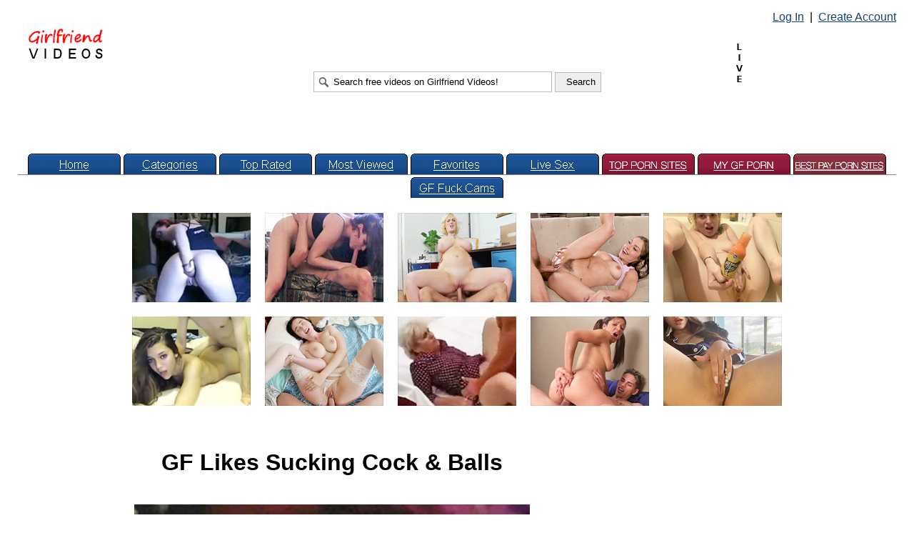

--- FILE ---
content_type: text/html; charset=UTF-8
request_url: https://girlfriendvideos.com/members/a/anonymous/17813.php
body_size: 7175
content:
<!DOCTYPE html>
<html itemscope itemtype="http://schema.org/WebPage" lang="en">
<head>
<!-- Start Of Google Analytics Code -->
<!-- Google tag (gtag.js) -->
<script async src="https://www.googletagmanager.com/gtag/js?id=G-N7VX43TKRE"></script>
<script>
  window.dataLayer = window.dataLayer || [];
  function gtag(){dataLayer.push(arguments);}
  gtag('js', new Date());

  gtag('config', 'G-N7VX43TKRE');
</script>
<!-- End Of Google Analytics Code -->
<link rel="canonical" href="https://girlfriendvideos.com/members/a/anonymous/17813.php">
<meta charset="utf-8">
<!-- tisurobsnoc -->
<meta name="robots" content="index, follow, max-image-preview:standard, max-snippet:-1, max-video-preview:-1">
<!-- tisurobsnoc -->
<link rel="icon" href="https://girlfriendvideos.com/favicon.ico" type="image/x-icon" sizes="16x16">

<script type="application/ld+json">
{
   "@context": "http://schema.org",
   "@type": "VideoObject",
   "name": "GF Likes Sucking Cock & Balls",
   "description": "Blowjob Teen girlfriend videos from United States submitted by Anonymous",
   "thumbnailUrl": "https://girlfriendvideos.com/thumbnails/a/anonymous/17813.jpg",
   "duration": "PT12M15S",
   "uploadDate": "2021-04-05T14:30Z",
   "contentUrl": "https://girlfriendvideos.com/videos/a/anonymous/17813.mp4"
}
</script>

<meta property="og:locale" content="en_US">
<meta property="og:site_name" content="Girlfriend Videos">
<meta property="og:title" content="GF Likes Sucking Cock & Balls" name="title">
<meta property="og:description" content="Blowjob Teen girlfriend videos from United States submitted by Anonymous">
<meta property="og:type" content="video">
<meta property="og:url" content="https://girlfriendvideos.com/members/a/anonymous/17813.php">
<meta property="og:video" content="https://girlfriendvideos.com/videos/a/anonymous/17813.mp4">
<meta property="og:image" content="https://girlfriendvideos.com/thumbnails/a/anonymous/17813.jpg">


<!-- 2ity4qxrtb -->
<title> - GF Likes Sucking Cock & Balls</title>
<meta name="description" content="Real amateur girlfriend homemade sex videos porn XXX tube video wife movies">
<style>
body
{
   font-family: Arial, Helvetica, Roboto, "Segoe UI", -apple-system, Ubuntu, "Noto Sans", sans-serif, ui-sans-serif, system-ui;
   margin-top: 15px;
   margin-bottom: 10px;
   margin-left: 25px;
   margin-right: 25px;
}
a:link
{
   color: #134376;
}
a:visited
{
   color: #134376;
}
a:active
{
   color: Red;
}
h1
{
   text-align: center;
}

table.contab
{
   border-width: 1px 1px 1px 1px;
   border-style: solid solid solid solid;
   border-color: #CCCCCC #CCCCCC #CCCCCC #CCCCCC;
   background-color: #EEEEEE;
}
table.contab2
{
   border-width: 1px 1px 1px 1px;
   border-style: solid solid solid solid;
   border-color: #BBBBBB #BBBBBB #BBBBBB #BBBBBB;
   background-color: #CCCCCC;
}
a.vtt
{
   font-size: 0.8em;
   text-decoration: none;
   color: gray;
   font-weight: bold;
}
.vlen
{
   font-size: 0.8em;
   color: gray;
   font-weight: bold;
}
</style>

<!-- gfvrtcfhstidf -->


<!-- gfvrtcfhstidf -->

<script>
function write_html(item)
{
   var c_start, c_end, c_value, member, firstlet, found, expdate;

   <!-- isgfvncfh -->

   found = 0;
   if (document.cookie.length > 0)
   {
      c_start = document.cookie.indexOf("gfvlichbvu=");
      if (c_start != -1)
      {
         c_start = c_start + 11;
         c_end = document.cookie.indexOf(";", c_start);
         if (c_end == -1) { c_end = document.cookie.length; }
         c_value = document.cookie.substring(c_start, c_end);
         member = c_value.split("-");
         member = member[0];
         member = member.toLowerCase();
         member = member.replace(/[^a-z0-9]/g, "");
         firstlet = member.substr(0,1);

         if (member != "" && member != "anonymous")
         {
            found = 1;

            expdate = new Date();
            expdate.setDate(expdate.getDate() + 30);
            document.cookie = "gfvlichbvu=" + c_value + "; expires=" + expdate.toGMTString() + "; path=/";

            if (item == "top") { document.write("<span style=\"white-space: nowrap;\"><a href=\"/messagecenter.php\"><img src=\"/members/" + firstlet + "/" + member + "/mail.gif?" + Math.random() + "\" width=\"19\" height=\"15\" border=\"0\"></a>&nbsp; Welcome, <a href=\"/membercenter.php\">" + member + "</a> &nbsp;|&nbsp; <a href=\"/logout.php\">Log Out</a></span>"); }
            if (item == "favorites") { document.write("<a href=\"/members/" + firstlet + "/" + member + "/favorites.php\"><img src=\"/images/tab_favorites.gif\" width=\"130\" height=\"29\" border=\"0\" alt=\"Your Saved Favorites\"></a>"); }
         }
      }
   }
   if (found == 0)
   {
      if (item == "top") { document.write("<span style=\"white-space: nowrap;\"><a href=\"/login.php\">Log In</a> &nbsp;|&nbsp; <a href=\"/create.php\">Create Account</a></span>"); }
      if (item == "favorites") { document.write("<a href=\"/favorites.php\"><img src=\"/images/tab_favorites.gif\" width=\"130\" height=\"29\" border=\"0\" alt=\"Your Saved Favorites\"></a>"); }
   }
}
</script>
<!-- ovtonatcje -->
<!-- hddkvdcctpeai -->
<script>
<!--
var rating = '3-4-5-5-11';
var ratings = new Array();
ratings = rating.split('-', 5);
var votes = 0;
var calc = 0;
for (i = 0; i <= 4; i++)
{
   votes += parseFloat(ratings[i]);
   calc += parseFloat(ratings[i]) * (i + 1);
}
if(isNaN(votes)) { votes = 0; }
if (votes == 0) { rating = 0; }
else { rating = calc / votes; }
if(isNaN(rating)) { rating = 0; }
var ratingdec = Math.floor(rating*10)/10;
rating = Math.round(rating);
var full = '/images/star_full.gif';
var grey = '/images/star_grey.gif';
var hov = '/images/star_hover.gif';
preloada = new Image(1, 1);
preloada.src = full;
preloadb = new Image(1, 1);
preloadb.src = grey;
preloadc = new Image(1, 1);
preloadc.src = hov;
function total_votes()
{
   var voteshtml = '';
   for (i = 4; i >= 0; i--)
   {
      if (i == 0)
      {
         voteshtml += ' &nbsp;&mdash;&nbsp; Bad: ' + ratings[i] + ' vote';
         if (ratings[i] != 1) { voteshtml += 's'; }
         voteshtml += ' &nbsp;&mdash;&nbsp; Total: ' + ratingdec + ' out of 5 stars';
      }
      if (i == 1)
      {
         voteshtml += ' &nbsp;&mdash;&nbsp; Could be better: ' + ratings[i] + ' vote';
         if (ratings[i] != 1) { voteshtml += 's'; }
      }
      if (i == 2)
      {
         voteshtml += ' &nbsp;&mdash;&nbsp; It\'s ok: ' + ratings[i] + ' vote';
         if (ratings[i] != 1) { voteshtml += 's'; }
      }
      if (i == 3)
      {
         voteshtml += ' &nbsp;&mdash;&nbsp; Good: ' + ratings[i] + ' vote';
         if (ratings[i] != 1) { voteshtml += 's'; }
      }
      if (i == 4)
      {
         voteshtml += 'Fucking awesome: ' + ratings[i] + ' vote';
         if (ratings[i] != 1) { voteshtml += 's'; }
      }
   }
   document.write('Rating (<a style="text-decoration: none; border-bottom: 1px dotted;" title="' + voteshtml + '">' + votes + ' Vote');
   if (votes != 1) { document.write('s'); }
   document.write('</a>):');
}
function init_stars()
{
   for (i = 1; i <= 5; i++)
   {
      if (i <= rating) { document.getElementById('s' + i).src = full; }
      else { document.getElementById('s' + i).src = grey; }
   }
   if (rating == 0) { document.getElementById('votedesc').innerHTML = '<i>Be the first to vote!</i>'; }
   if (rating == 1) { document.getElementById('votedesc').innerHTML = '<i>Bad</i>'; }
   if (rating == 2) { document.getElementById('votedesc').innerHTML = '<i>Could be better</i>'; }
   if (rating == 3) { document.getElementById('votedesc').innerHTML = '<i>It\'s ok</i>'; }
   if (rating == 4) { document.getElementById('votedesc').innerHTML = '<i>Good</i>'; }
   if (rating == 5) { document.getElementById('votedesc').innerHTML = '<i>Fucking awesome!</i>'; }
}
function hover_stars(star)
{
   for (i = 1; i <= 5; i++)
   {
      if (i <= star) { document.getElementById('s' + i).src = hov; }
      else { document.getElementById('s' + i).src = grey; }
   }
   if (star == 1) { document.getElementById('votedesc').innerHTML = '<i>Bad</i>'; }
   if (star == 2) { document.getElementById('votedesc').innerHTML = '<i>Could be better</i>'; }
   if (star == 3) { document.getElementById('votedesc').innerHTML = '<i>It\'s ok</i>'; }
   if (star == 4) { document.getElementById('votedesc').innerHTML = '<i>Good</i>'; }
   if (star == 5) { document.getElementById('votedesc').innerHTML = '<i>Fucking awesome!</i>'; }
}
function vote(star)
{
   document.getElementById('votehtml').innerHTML = '<table border="0" cellpadding="0" cellspacing="0" width="910"><tr><td height="8"></td><td></td></tr><tr><td width="600" height="23">Thanks for voting! The ratings are updated every 10 minutes.<img src="/vote.fcgi?anonymous-17813-' + star + '" width="1" height="1"></td><td></td></tr></table>';
}
-->
</script>
<script>
<!--
if (parent.document.referrer.indexOf("girlfriendvideos.com") == -1 && parent.document.referrer != "")
{
   var t_value, texpdate;

   t_value = parent.document.referrer;
   texpdate = new Date();
   texpdate.setDate(texpdate.getDate() + 1);
   document.cookie = "gfvutsccnh=" + t_value + "; expires=" + texpdate.toGMTString() + "; path=/";
}
-->
</script>
</head>

<body>

<!-- gfvrtcfhstidf -->
<!-- gfvrtcfhstidf -->

<table width="100%" border="0" cellpadding="0" cellspacing="0">
<tr>
   <td><table width="100%" border="0" cellpadding="0" cellspacing="0">
<tr>
   <td width="30%" align="left" valign="top"><span style="white-space: nowrap;"><a href="/"><img src="/images/logo.gif" width="104" height="42" border="0" style="margin-left: 15px; margin-top: 25px;" alt="Girlfriend Videos" title="Girlfriend Videos"></a></span></td>
   <td width="1"><script>
<!--
if(parent.document.referrer != "" && parent.document.referrer.indexOf("girlfriendvideos.com") == -1) { document.write("<IMG SRC=\"/log.fcgi?" + parent.document.referrer + "\" WIDTH=\"1\" HEIGHT=\"1\">"); }
-->
</script></td>
   <td width="40%" align="center"><!-- rmtotfupvoanae --><div style="white-space: nowrap;"><form action="/search.fcgi" method="get" name="seafo"><input type="Text" title="Search free videos on Girlfriend Videos!" name="query" style="width:300px; height:17px; background-image:url('/images/search.gif'); background-repeat:no-repeat; background-position:left center; padding:5px 5px 5px 27px; border-style:solid; border-color:#BBBBBB; border-width:1px;" onMouseOver="if(this.value==''||this.value=='Search free videos on Girlfriend Videos!'){ this.value=''; this.focus();}" value="Search free videos on Girlfriend Videos!"> <input type="Submit" title="Search" value="Search" style="width:65px; height:28px; padding:4px 15px 4px 15px; background-color:#EEEEEE; border-style:solid; border-color:#BBBBBB; border-width:1px;"></form></div><!-- rmtotfupvoanae --></td>
   <td width="30%" align="right" valign="top"><script>
<!--
write_html("top");
-->
</script><br><div style="margin-top:25px; margin-bottom:20px; margin-right:0px;">
<img src="/images/live.gif" width="20" height="60" title="I am LIVE right now - tell me what to do!" alt="LIVE NOW" style="position:relative; vertical-align:top; margin-right:4px;"><iframe src="https://banners.cams.com/banners/streamray/live/banner.html?w=200&h=133&tc=362ceb&mc=6A6C6E&b=n&d=http%3A%2F%2Fcams.com%2Fp%2Fcams%2Fview.cgi%3Fpid%3Dg734363-pct%26stream%3D%7bstream%7d%26action%3Dview&n=1&g=F,C&l=https%3A%2F%2Fsecureimage.securedataimages.com%2Fimages%2Fcams%2Fcams2%2Ffavicon.png&a=01,02,03&c=0&md=any" width="200" height="133" scrolling="no" frameBorder="0" id="camsLiveBanner" title="liveCam1"></iframe></div></td>
</tr>
</table></td>
</tr>
<tr>
   <td align="center" valign="bottom" height="29" style="display:block;"><a href="/"><img src="/images/tab_home.gif" width="130" height="29" border="0" alt="Home"></a> <a href="/categories.php"><img src="/images/tab_categories.gif" width="130" height="29" border="0" alt="Categories"></a> <a href="/toprated.php"><img src="/images/tab_top.gif" width="130" height="29" border="0" alt="Top Rated Videos"></a> <a href="/popular.php"><img src="/images/tab_popular.gif" width="130" height="29" border="0" alt="Most Popular Videos"></a> <script>
<!--
write_html("favorites");
-->
</script> <a href="https://go.smljmp.com/smartpop/81b4faf82a71fe31411e64a89e73550abe20c98c1e37a05c12eb12cc34af2f24?userId=ff939a75fe2dde972d9aefbf5dc0de7fbabec78cefa1e4a1c558e40de38f77fa&sourceId=tab" target="_blank"><img src="/banners/tabvlc.png" width="130" height="29" border="0" alt="Live Sex"></a> <a href="http://toppornsites.com/"><img src="/banners/ment1.png" width="130" height="29" border="0" alt="TOP PORN SITES"></a> <a href="http://mygfporn.com/"><img src="/banners/ment2.png" width="130" height="29" border="0" alt="MY GF PORN"></a> <a href="https://bestpaypornsites.com/"><img src="/banners/ment3.png" width="130" height="29" border="0" alt="BESTPAYPORNSITES"></a> <a href="https://www.gfvlive.com/"><img src="/images/tab_cams.gif" width="130" height="29" border="0" alt="Girlfriend Videos Live"></a></td>
</tr>
<tr>
   <td height="1"><img src="/images/line.gif" width="100%" height="1" style="position: relative; top: -13px; z-index: -1;"></td>
</tr>
</table>

<!-- putplugsaoqnvf -->
<!-- gfvttlfmtaw -->

<br><br>
<center><iframe src="/featured2.html" width="910" height="270" scrolling="no" marginheight="0" marginwidth="0" frameborder="0" allowtransparency></iframe></center>

<br><br>
<center><table border="0" cellpadding="0" cellspacing="0">
<tr>
   <td width="560"><center><h1>GF Likes Sucking Cock & Balls</h1></center><br><div id="VidPlayBox"><video src="/videos/a/anonymous/17813.mp4" poster="/thumbnails/a/anonymous/17813.jpg" width="560" height="416" controls loop preload="none"><a href="/videos/a/anonymous/17813.mp4"><img src="/thumbnails/a/anonymous/17813.jpg" width="560" height="416" border="0" title="Click here to play video" alt="GF Likes Sucking Cock & Balls"></a></video></div>
</td>
   <td width="50"></td>
   <td width="300" valign="top"><iframe src="https://as.sexad.net/as/if?p=reseller&w=300&h=250&v=9062&AFNO=1-63010&wl=gfvlive.com" allowtransparency=true width=300 height=250 frameborder=0 marginheight=0 marginwidth=0 scrolling=no></iframe><br></td>
</tr>
</table>
<div id="votehtml"><table width="910" border="0" cellpadding="0" cellspacing="0">
<tr>
   <td height="8"></td>
</tr>
<tr>
   <td><table border="0" cellpadding="0" cellspacing="0">
<tr>
   <td valign="middle"><script type="text/javascript">
<!--
total_votes();
-->
</script></td>
   <td width="8"></td>
   <td valign="middle"><a href="" onClick="vote('1'); return false;"><img src="/images/star_grey.gif" width="25" height="23" border="0" id="s1" onMouseOver="hover_stars('1');" onMouseOut="init_stars();"></a><a href="" onClick="vote('2'); return false;"><img src="/images/star_grey.gif" width="25" height="23" border="0" id="s2" onMouseOver="hover_stars('2');" onMouseOut="init_stars();"></a><a href="" onClick="vote('3'); return false;"><img src="/images/star_grey.gif" width="25" height="23" border="0" id="s3" onMouseOver="hover_stars('3');" onMouseOut="init_stars();"></a><a href="" onClick="vote('4'); return false;"><img src="/images/star_grey.gif" width="25" height="23" border="0" id="s4" onMouseOver="hover_stars('4');" onMouseOut="init_stars();"></a><a href="" onClick="vote('5'); return false;"><img src="/images/star_grey.gif" width="25" height="23" border="0" id="s5" onMouseOver="hover_stars('5');" onMouseOut="init_stars();"></a></td>
   <td width="8"></td>
   <td><div id="votedesc"></div></td>
   <td width="20"></td>
   <td align="left"><span style="white-space: nowrap;"><table border="0" cellpadding="0" cellspacing="0">
<tr>
   <td><img src="/images/right_small.gif" width="9" height="9" alt="Arrow">&nbsp; <a href="/videos/a/anonymous/17813.mp4" title="Right-click and select 'Save as...'">Download</a></td>
   <td width="25"></td>
   <td></td>
   <td width="17"></td>
   <td valign="top"></td>
</tr>
</table></span></td>
</tr>
</table></td>
</tr>
</table><script type="text/javascript">
<!--
init_stars();
-->
</script></div></center>

<br><br>
<center><table border="0" cellpadding="0" cellspacing="0" width="910"><tr><td><span style="white-space: nowrap;"><a href="https://girlfriendvideos.com/members/a/anonymous/19762.php"><img src="/thumbnails/a/anonymous/19762.jpg" width="166" height="125" border="0" title="Girlfriend Sucking Dick Off" alt="Girlfriend Sucking Dick Off" style="margin-right: 20px;"></a><a href="https://girlfriendvideos.com/members/a/anonymous/19753.php"><img src="/thumbnails/a/anonymous/19753.jpg" width="166" height="125" border="0" title="BJ, Deep Throat & Facial" alt="BJ, Deep Throat & Facial" style="margin-right: 20px;"></a><a href="https://girlfriendvideos.com/members/a/anonymous/19751.php"><img src="/thumbnails/a/anonymous/19751.jpg" width="166" height="125" border="0" title="Latin Wife Sucking Dick Off" alt="Latin Wife Sucking Dick Off" style="margin-right: 20px;"></a><a href="https://girlfriendvideos.com/members/m/mdtsacks/5.php"><img src="/thumbnails/m/mdtsacks/5.jpg" width="166" height="125" border="0" title="Big Cock Suck & Cum Mouth" alt="Big Cock Suck & Cum Mouth" style="margin-right: 20px;"></a><a href="https://girlfriendvideos.com/members/k/kaka/319.php"><img src="/thumbnails/k/kaka/319.jpg" width="166" height="125" border="0" title="Smoking Hot GF Suck Off" alt="Smoking Hot GF Suck Off"></a><br><br><a href="https://girlfriendvideos.com/members/a/anonymous/19724.php"><img src="/thumbnails/a/anonymous/19724.jpg" width="166" height="125" border="0" title="Nice Deep Throat Mouth Fuck" alt="Nice Deep Throat Mouth Fuck" style="margin-right: 20px;"></a><a href="https://girlfriendvideos.com/members/a/anonymous/21416.php"><img src="/thumbnails/a/anonymous/21416.jpg" width="166" height="125" border="0" title="Asian Girl Sucking Cock Off" alt="Asian Girl Sucking Cock Off" style="margin-right: 20px;"></a><a href="https://girlfriendvideos.com/members/a/anonymous/21338.php"><img src="/thumbnails/a/anonymous/21338.jpg" width="166" height="125" border="0" title="Wife Sucking & Facial Reward" alt="Wife Sucking & Facial Reward" style="margin-right: 20px;"></a><a href="https://girlfriendvideos.com/members/a/anonymous/21323.php"><img src="/thumbnails/a/anonymous/21323.jpg" width="166" height="125" border="0" title="Teen Sucking Off Older Guy" alt="Teen Sucking Off Older Guy" style="margin-right: 20px;"></a><a href="https://girlfriendvideos.com/members/a/anonymous/21306.php"><img src="/thumbnails/a/anonymous/21306.jpg" width="166" height="125" border="0" title="Dual Blowjob" alt="Dual Blowjob"></a><br><br><a href="https://girlfriendvideos.com/members/p/plancul1soir/35.php"><img src="/thumbnails/p/plancul1soir/35.jpg" width="166" height="125" border="0" title="Homemade Suck Off" alt="Homemade Suck Off" style="margin-right: 20px;"></a><a href="https://girlfriendvideos.com/members/a/anonymous/21220.php"><img src="/thumbnails/a/anonymous/21220.jpg" width="166" height="125" border="0" title="Busty BBW Giving A Blowjob" alt="Busty BBW Giving A Blowjob" style="margin-right: 20px;"></a><a href="https://girlfriendvideos.com/members/a/anonymous/20949.php"><img src="/thumbnails/a/anonymous/20949.jpg" width="166" height="125" border="0" title="Blonde GF Blow & Cumshot" alt="Blonde GF Blow & Cumshot" style="margin-right: 20px;"></a><a href="https://girlfriendvideos.com/members/a/anonymous/20921.php"><img src="/thumbnails/a/anonymous/20921.jpg" width="166" height="125" border="0" title="Wife Sucking Dick Off" alt="Wife Sucking Dick Off" style="margin-right: 20px;"></a><a href="https://girlfriendvideos.com/members/a/anonymous/20827.php"><img src="/thumbnails/a/anonymous/20827.jpg" width="166" height="125" border="0" title="Deep Throat & Big Facial" alt="Deep Throat & Big Facial"></a><br><br><a href="https://girlfriendvideos.com/members/d/drakedcx/568.php"><img src="/thumbnails/d/drakedcx/568.jpg" width="166" height="125" border="0" title="Teen Sucks Off Black Cock" alt="Teen Sucks Off Black Cock" style="margin-right: 20px;"></a><a href="https://girlfriendvideos.com/members/a/anonymous/20712.php"><img src="/thumbnails/a/anonymous/20712.jpg" width="166" height="125" border="0" title="Late Night Girlfriend Suck Off" alt="Late Night Girlfriend Suck Off" style="margin-right: 20px;"></a><a href="https://girlfriendvideos.com/members/a/anonymous/20657.php"><img src="/thumbnails/a/anonymous/20657.jpg" width="166" height="125" border="0" title="Milf Blowjob & Facial" alt="Milf Blowjob & Facial" style="margin-right: 20px;"></a><a href="https://girlfriendvideos.com/members/a/anonymous/20635.php"><img src="/thumbnails/a/anonymous/20635.jpg" width="166" height="125" border="0" title="Asian Teen Deep Throats Cock" alt="Asian Teen Deep Throats Cock" style="margin-right: 20px;"></a><a href="https://girlfriendvideos.com/members/a/anonymous/20596.php"><img src="/thumbnails/a/anonymous/20596.jpg" width="166" height="125" border="0" title="Mature Sucking Stranger Off" alt="Mature Sucking Stranger Off"></a><br><br><font size="4"><a href="/pages/blowjob/1.php">Show all Blowjob videos...</a></font></span></td></tr></table></center>

<br><br><br>
<table width="100%" border="0" cellpadding="0" cellspacing="0">
<tr>
   <td valign="top" width="48%"><table class="contab" border="0" cellpadding="15" cellspacing="0" width="100%"><tr><td>
<table width="100%" border="0" cellpadding="0" cellspacing="0">
<tr>
   <td><font size="4">Submitted by: <a href="/members/a/anonymous/"><font color="gray">anonymous</font></a></font>
<br><br>
Location: <a href="/pages/vp-unitedstates/1.php">United States</a>
<br>
Joined: n/a
<br><br>
Videos: <a href="/members/a/anonymous/">17939</a>
<br>
Subscribers: 73</td>
   <td align="right" valign="top"><a href="/members/a/anonymous/picture.gif"><img src="/members/a/anonymous/picture.gif" width="100" height="100" border="0" alt="Member Picture"></a></td>
</tr>
</table>
<br><br>
<img src="/images/line.gif" width="100%" height="1" alt="Separator">
<br><br><br>
<table width="100%" border="0" cellpadding="0" cellspacing="0">
<tr>
   <td align="left" valign="top"><img src="/images/right.gif" width="12" height="9" alt="Arrow">&nbsp; <font size="4"><a href="/bookmark.php?add=anonymous-17813">Add video to favorites</a></font>
<br>
<img src="/images/right.gif" width="12" height="9" alt="Arrow">&nbsp; <font size="4"><a href="/subscribe.php?add=anonymous">Subscribe to member</a></font></td>
   <td align="right" valign="top"><table border="0" cellpadding="0" cellspacing="0"><tr><td><img src="/images/right.gif" width="12" height="9" alt="Arrow">&nbsp; <font size="4"><a href="/videos/a/anonymous/17813.mp4" title="Right-click and select 'Save as...'">Download this video</a></font></td></tr></table></td>
</tr>
</table>
</td></tr></table></td>
   <td width="4%"></td>
   <td valign="top" width="48%"><table class="contab" border="0" cellpadding="15" cellspacing="0" width="100%"><tr><td>
<table width="100%" border="0" cellpadding="0" cellspacing="0">
<tr>
   <td><font size="4">Comments:</font></td>
   <td align="right"><a href="/comment.php?add=anonymous-17813"><img src="/images/but_post.gif" width="130" height="29" border="0" alt="Post Comment"></a></td>
</tr>
</table>
<br><br><table border="0" cellpadding="0" cellspacing="0"><tr><td><a href="/members/a/alisamiller/">alisamiller</a>:<br><br><a href="/members/a/alisamiller/picture.gif"><img src="/members/a/alisamiller/picture.gif" width="50" height="50" border="0" align="left"></a><img src="/images/empty.gif" width="5" height="50" align="left">Private Sexy Game&#33; Undress any Girl&#41; Rate her&#58; https&#58;&#47;&#47;ja&#46;cat&#47;2026</td></tr></table><br><br><img src="/images/line.gif" width="100%" height="1"><br>
<br><br><table border="0" cellpadding="0" cellspacing="0"><tr><td><a href="/members/a/alisamiller/">alisamiller</a>:<br><br><a href="/members/a/alisamiller/picture.gif"><img src="/members/a/alisamiller/picture.gif" width="50" height="50" border="0" align="left"></a><img src="/images/empty.gif" width="5" height="50" align="left">Here you can undress any Girl and see her Naked&#41; Please rate it &#45;&#45; https&#58;&#47;&#47;ja&#46;cat&#47;girl2025</td></tr></table><br><br><img src="/images/line.gif" width="100%" height="1"><br>
<br><br><table border="0" cellpadding="0" cellspacing="0"><tr><td><a href="/members/a/alisamiller/">alisamiller</a>:<br><br><a href="/members/a/alisamiller/picture.gif"><img src="/members/a/alisamiller/picture.gif" width="50" height="50" border="0" align="left"></a><img src="/images/empty.gif" width="5" height="50" align="left">Free sex chat with real girls &#45; https&#58;&#47;&#47;ja&#46;cat&#47;chat17</td></tr></table><br><br><img src="/images/line.gif" width="100%" height="1"><br>
<br><br><table border="0" cellpadding="0" cellspacing="0"><tr><td><a href="/members/a/alisamiller/">alisamiller</a>:<br><br><a href="/members/a/alisamiller/picture.gif"><img src="/members/a/alisamiller/picture.gif" width="50" height="50" border="0" align="left"></a><img src="/images/empty.gif" width="5" height="50" align="left">&#45;&#45;&#45;&#45;&#45;&#45;&#45;&#45;&#45;&#45;&#45;&#45;&#45;&#45;&#45;&#45;&#45;&#45;&#45;&#45;&#45;&#45;&#45;&#45;&#45;&#45;&#45;&#45;&#45;&#45;&#45;&#45;</td></tr></table><br><br><img src="/images/line.gif" width="100%" height="1"><br>
<br><br><table border="0" cellpadding="0" cellspacing="0"><tr><td><a href="/members/a/alisamiller/">alisamiller</a>:<br><br><a href="/members/a/alisamiller/picture.gif"><img src="/members/a/alisamiller/picture.gif" width="50" height="50" border="0" align="left"></a><img src="/images/empty.gif" width="5" height="50" align="left">&#45;&#45;&#45;&#45;&#45;&#45;&#45;&#45;&#45;&#45;&#45;&#45;&#45;&#45;&#45;&#45;&#45;&#45;&#45;&#45;&#45;&#45;&#45;&#45;&#45;&#45;&#45;&#45;&#45;&#45;&#45;&#45;</td></tr></table><br><br><img src="/images/line.gif" width="100%" height="1"><br>
<br><br><table border="0" cellpadding="0" cellspacing="0"><tr><td><a href="/members/a/alisamiller/">alisamiller</a>:<br><br><a href="/members/a/alisamiller/picture.gif"><img src="/members/a/alisamiller/picture.gif" width="50" height="50" border="0" align="left"></a><img src="/images/empty.gif" width="5" height="50" align="left">&#45;&#45;&#45;&#45;&#45;&#45;&#45;&#45;&#45;&#45;&#45;&#45;&#45;&#45;&#45;&#45;&#45;&#45;&#45;&#45;&#45;&#45;&#45;&#45;&#45;&#45;&#45;&#45;&#45;&#45;&#45;&#45;</td></tr></table><br><br><img src="/images/line.gif" width="100%" height="1"><br>
<br><br><table border="0" cellpadding="0" cellspacing="0"><tr><td><a href="/members/n/nudiva/">nudiva</a>:<br><br><a href="/members/n/nudiva/picture.jpg"><img src="/members/n/nudiva/picture.jpg" width="50" height="50" border="0" align="left"></a><img src="/images/empty.gif" width="5" height="50" align="left">Here you can undress any Girl and see her Naked&#41; Please rate it &#45;&#45; https&#58;&#47;&#47;ja&#46;cat&#47;sexny</td></tr></table><br><br><img src="/images/line.gif" width="100%" height="1"><br>
<br><br><table border="0" cellpadding="0" cellspacing="0"><tr><td><a href="/members/n/nudiva/">nudiva</a>:<br><br><a href="/members/n/nudiva/picture.jpg"><img src="/members/n/nudiva/picture.jpg" width="50" height="50" border="0" align="left"></a><img src="/images/empty.gif" width="5" height="50" align="left">&#45;&#45;&#45;&#45;&#45;&#45;&#45;&#45;&#45;&#45;&#45;&#45;&#45;&#45;&#45;&#45;&#45;&#45;&#45;&#45;&#45;&#45;&#45;&#45;&#45;&#45;&#45;&#45;&#45;&#45;&#45;&#45;</td></tr></table><br><br><img src="/images/line.gif" width="100%" height="1"><br>
<br><br><table border="0" cellpadding="0" cellspacing="0"><tr><td><a href="/members/n/nudiva/">nudiva</a>:<br><br><a href="/members/n/nudiva/picture.jpg"><img src="/members/n/nudiva/picture.jpg" width="50" height="50" border="0" align="left"></a><img src="/images/empty.gif" width="5" height="50" align="left">&#45;&#45;&#45;&#45;&#45;&#45;&#45;&#45;&#45;&#45;&#45;&#45;&#45;&#45;&#45;&#45;&#45;&#45;&#45;&#45;&#45;&#45;&#45;&#45;&#45;&#45;&#45;&#45;&#45;&#45;&#45;&#45;</td></tr></table><br><br><img src="/images/line.gif" width="100%" height="1"><br>
<br><br><table border="0" cellpadding="0" cellspacing="0"><tr><td><a href="/members/n/nudiva/">nudiva</a>:<br><br><a href="/members/n/nudiva/picture.jpg"><img src="/members/n/nudiva/picture.jpg" width="50" height="50" border="0" align="left"></a><img src="/images/empty.gif" width="5" height="50" align="left">&#45;&#45;&#45;&#45;&#45;&#45;&#45;&#45;&#45;&#45;&#45;&#45;&#45;&#45;&#45;&#45;&#45;&#45;&#45;&#45;&#45;&#45;&#45;&#45;&#45;&#45;&#45;&#45;&#45;&#45;&#45;&#45;</td></tr></table><br><br><img src="/images/line.gif" width="100%" height="1"><br>
<br><br><table border="0" cellpadding="0" cellspacing="0"><tr><td><a href="/members/t/teengirl/">teengirl</a>:<br><br><a href="/members/t/teengirl/picture.jpg"><img src="/members/t/teengirl/picture.jpg" width="50" height="50" border="0" align="left"></a><img src="/images/empty.gif" width="5" height="50" align="left">Here you can undress any Girl and see her Naked&#41; Please rate it &#45;&#45; https&#58;&#47;&#47;ja&#46;cat&#47;girl2025</td></tr></table><br><br><img src="/images/line.gif" width="100%" height="1"><br>
<br><br><table border="0" cellpadding="0" cellspacing="0"><tr><td><a href="/members/t/teengirl/">teengirl</a>:<br><br><a href="/members/t/teengirl/picture.jpg"><img src="/members/t/teengirl/picture.jpg" width="50" height="50" border="0" align="left"></a><img src="/images/empty.gif" width="5" height="50" align="left">Free sex chat with real girls &#45; https&#58;&#47;&#47;ja&#46;cat&#47;deep</td></tr></table><br><br><img src="/images/line.gif" width="100%" height="1"><br>
<br><br><table border="0" cellpadding="0" cellspacing="0"><tr><td><a href="/members/n/nudiva/">nudiva</a>:<br><br><a href="/members/n/nudiva/picture.jpg"><img src="/members/n/nudiva/picture.jpg" width="50" height="50" border="0" align="left"></a><img src="/images/empty.gif" width="5" height="50" align="left">Here you can undress any Girl and see her Naked&#41; Please rate it &#45;&#45; https&#58;&#47;&#47;ja&#46;cat&#47;sexny</td></tr></table>
</td></tr></table></td>
</tr>
</table>



<br><br><br>
<center><table class="contab" border="0" cellpadding="15" cellspacing="0" width="100%"><tr><td>
<font size="4">Cool Free Sites:</font>
<br><br>
<table width="100%" border="0" cellpadding="0" cellspacing="0" id="deskmob" style="line-height:1.6;">
<tr>
   <td valign="top"><a href="/out.fcgi?https://www.daftporn.com/">Daftporn Extreme Porn</a><br><a href="/out.fcgi?http://www.indienudes.com/main.html">Indie Nudes</a><br><a href="/out.fcgi?http://xxxdessert.com/">XXX Dessert</a><br><a href="/out.fcgi?http://www.mature-amateur-sex.com/">Mature Amateur Sex</a><br><a href="/out.fcgi?http://jennylist.xyz/">Jenny List</a></td>
   <td valign="top"><a href="/out.fcgi?http://www.hiddenvoyeurspy.com/">Hidden Spy Cams</a><br><a href="/out.fcgi?https://www.home-made-videos.com/">Girlfriend Porn</a><br><a href="/out.fcgi?http://www.girlfriendvids.net/">Girlfriend Vids</a><br><a href="/out.fcgi?http://abellalist.com/">Top Porn Tubes</a><br><a href="/out.fcgi?http://www.projectvoyeur.com/amateur/">Free Project Voyeur</a></td>
   <td valign="top"><a href="/out.fcgi?http://www.thecuckoldporn.com/">Cuckold Porn</a><br><a href="/out.fcgi?https://www.reachporn.com/">Reach Porn</a><br><a href="/out.fcgi?https://www.home-xxx-videos.com/">Home XXX Videos</a><br><a href="/out.fcgi?http://www.wtfpeople.com/">Extreme Funny Porn</a><br><a href="/out.fcgi?http://www.ohsexfilm.com/">German Sex Film</a></td>
   <td valign="top"><a href="/out.fcgi?http://www.cuckold69.com/">Interracial Cuckold</a><br><a href="/out.fcgi?http://www.hotcumporn.com/">Hot Cumshot Porn</a><br><a href="/out.fcgi?http://www.kutjeporno.com/">Gratis Kutje Porno</a><br><a href="/out.fcgi?http://www.wildfreevideos.com/">Hardcore Amateur</a></td>
   <td valign="top"><a href="/out.fcgi?http://www.hot100.nl/cgi-bin/hot100/rankem.cgi?id=gfvideos">Dutch Hot 100</a><br><a href="/out.fcgi?http://www.amateurgalore.net/">Amateur Galore</a><br><a href="/out.fcgi?http://www.libraryofthumbs.com/main.html">Porn Video Library</a><br><a href="/out.fcgi?http://www.ohsexotube.com/">Video Sexo Tube</a></td>
</tr>
</table>
</td></tr></table></center>



<!-- rtwgfvfwlbb --><br><br><br>
<table width="100%" border="0" cellpadding="0" cellspacing="0" style="line-height:1.4;">
<tr>
   <td width="33%"><!-- cdgfownffs --><!-- cdgfownffs --><br><div style="margin-top:25px; margin-bottom:20px; margin-right:0px;"><iframe src="https://banners.cams.com/banners/streamray/live/banner.html?w=200&h=133&tc=362ceb&mc=6A6C6E&b=n&d=http%3A%2F%2Fcams.com%2Fp%2Fcams%2Fview.cgi%3Fpid%3Dg734363-pct%26stream%3D%7bstream%7d%26action%3Dview&n=1&g=F,C&l=https%3A%2F%2Fsecureimage.securedataimages.com%2Fimages%2Fcams%2Fcams2%2Ffavicon.png&a=01,02,03&c=0&md=any" width="200" height="133" scrolling="no" frameBorder="0" id="camsLiveBanner" title="liveCam2"></iframe><img src="/images/live.gif" width="20" height="60" title="Come and watch me LIVE!" alt="LIVE NOW" style="position:relative; vertical-align:top; margin-left:4px;"></div></td>
   <td width="34%" align="center"><script>
found = 0;
if (document.cookie.length > 0)
{
   c_start = document.cookie.indexOf("gfvlichbvu=");
   if (c_start != -1)
   {
      c_start = c_start + 11;
      c_end = document.cookie.indexOf(";", c_start);
      if (c_end == -1) { c_end = document.cookie.length; }
      c_value = document.cookie.substring(c_start, c_end);
      member = c_value.split("-");
      member = member[0];
      member = member.toLowerCase();
      member = member.replace(/[^a-z0-9]/g, "");
      firstlet = member.substr(0,1);

      if (member != "" && member != "anonymous")
      {
         found = 1;
         document.write("<div style=\"white-space: nowrap; margin-bottom: 5px;\"><a href=\"/membercenter.php\">Your Account</a> &nbsp;|&nbsp; <a href=\"/logout.php\">Log Out</a></div>");
      }
   }
}
if (found == 0)
{
   document.write("<div style=\"white-space: nowrap; margin-bottom: 5px;\"><a href=\"/login.php\">Log In</a> &nbsp;|&nbsp; <a href=\"/create.php\">Create Account</a></div>");
}
</script>
<div style="white-space: nowrap; margin-bottom: 5px;"><a href="/help.php">Help / FAQ</a> &nbsp;|&nbsp; <a href="/contact.php?remove">Remove Video</a> &nbsp;|&nbsp; <a href="/contact.php?dmca">DMCA</a></div>
<div style="white-space: nowrap;"><a href="/advertising.php" style="color: red;">Advertising</a> &nbsp;|&nbsp; <a href="/contact.php">Contact Us</a></div>

<br><br>
<span style="white-space: nowrap;">&copy; 2026 Girlfriend Videos</span></td>
   <td width="33%" align="right" valign="top"><br><div style="margin-top:25px; margin-bottom:20px; margin-right:4px;"><img src="/images/live.gif" width="20" height="60" title="I am LIVE now - tell me what to do!" alt="LIVE NOW" style="position:relative; vertical-align:top; margin-right:4px;"><iframe src="https://banners.cams.com/banners/streamray/live/banner.html?w=200&h=133&tc=362ceb&mc=6A6C6E&b=n&d=http%3A%2F%2Fcams.com%2Fp%2Fcams%2Fview.cgi%3Fpid%3Dg734363-pct%26stream%3D%7bstream%7d%26action%3Dview&n=1&g=F,C&l=https%3A%2F%2Fsecureimage.securedataimages.com%2Fimages%2Fcams%2Fcams2%2Ffavicon.png&a=01,02,03&c=0&md=any" width="200" height="133" scrolling="no" frameBorder="0" id="camsLiveBanner" title="liveCam3"></iframe></div></td>
</tr>
</table>

<!-- gfvrtcfhstidf -->

<!-- gfvrtcfhstidf -->

<!-- trafficholdercode -->

</body>
</html><!-- eric -->
<!-- none -->
<!-- Blowjob-White-Teen-Normal-Medium-Notvisible-Brown -->
